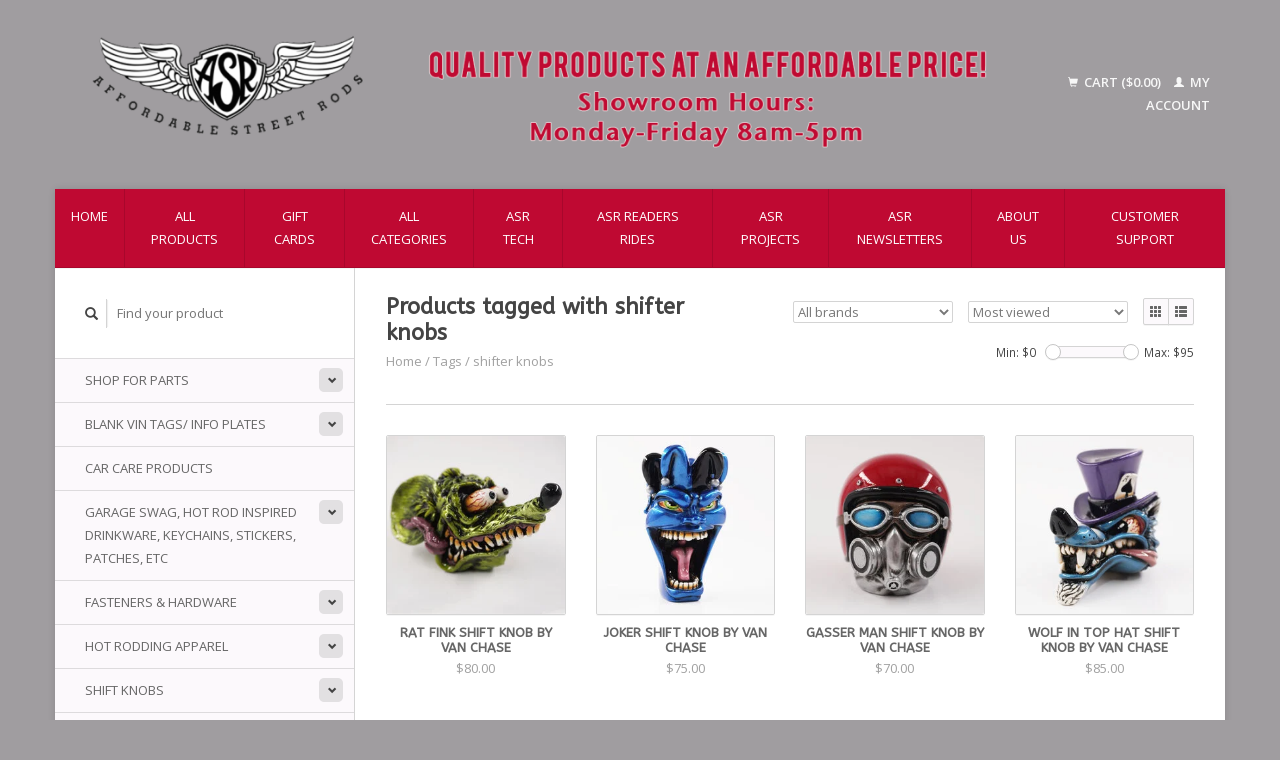

--- FILE ---
content_type: text/html;charset=utf-8
request_url: https://www.affordablestreetrods.com/tags/shifter-knobs/
body_size: 8810
content:
<!DOCTYPE html>
<!--[if lt IE 7 ]><html class="ie ie6" lang="us"> <![endif]-->
<!--[if IE 7 ]><html class="ie ie7" lang="us"> <![endif]-->
<!--[if IE 8 ]><html class="ie ie8" lang="us"> <![endif]-->
<!--[if (gte IE 9)|!(IE)]><!--><html lang="us"> <!--<![endif]-->
  <head>
    <meta charset="utf-8"/>
<!-- [START] 'blocks/head.rain' -->
<!--

  (c) 2008-2026 Lightspeed Netherlands B.V.
  http://www.lightspeedhq.com
  Generated: 21-01-2026 @ 17:46:06

-->
<link rel="canonical" href="https://www.affordablestreetrods.com/tags/shifter-knobs/"/>
<link rel="next" href="https://www.affordablestreetrods.com/tags/shifter-knobs/page2.html"/>
<link rel="alternate" href="https://www.affordablestreetrods.com/index.rss" type="application/rss+xml" title="New products"/>
<meta name="robots" content="noodp,noydir"/>
<meta property="og:url" content="https://www.affordablestreetrods.com/tags/shifter-knobs/?source=facebook"/>
<meta property="og:site_name" content="Affordable Street Rods"/>
<meta property="og:title" content="shifter knobs"/>
<meta property="og:description" content="Quality Products at an Affordable Price!"/>
<!--[if lt IE 9]>
<script src="https://cdn.shoplightspeed.com/assets/html5shiv.js?2025-02-20"></script>
<![endif]-->
<!-- [END] 'blocks/head.rain' -->
    <title>shifter knobs - Affordable Street Rods</title>
    <meta name="description" content="Quality Products at an Affordable Price!" />
    <meta name="keywords" content="shifter, knobs, Hotrod, street, rods, ford, car, roadster, 1932, Peabody, Kansas, Marion County, hot rod, street rod, rat rod, muscle car, LS, vintage air, Lokar, classic instruments" />
    
    <meta http-equiv="X-UA-Compatible" content="IE=edge,chrome=1">
    
    <meta name="viewport" content="width=device-width, initial-scale=1.0">
    <meta name="apple-mobile-web-app-capable" content="yes">
    <meta name="apple-mobile-web-app-status-bar-style" content="black">
    
    <link rel="shortcut icon" href="https://cdn.shoplightspeed.com/shops/619878/themes/18558/v/937386/assets/favicon.ico?20251010221835" type="image/x-icon" />
    <link href='//fonts.googleapis.com/css?family=Open%20Sans:400,300,600' rel='stylesheet' type='text/css'>
    <link href='//fonts.googleapis.com/css?family=ABeeZee:400,300,600' rel='stylesheet' type='text/css'>
    <link rel="shortcut icon" href="https://cdn.shoplightspeed.com/shops/619878/themes/18558/v/937386/assets/favicon.ico?20251010221835" type="image/x-icon" /> 
    <link rel="stylesheet" href="https://cdn.shoplightspeed.com/shops/619878/themes/18558/assets/bootstrap.css?20251231150553" />
    <link rel="stylesheet" href="https://cdn.shoplightspeed.com/shops/619878/themes/18558/assets/responsive.css?20251231150553" />

        <link rel="stylesheet" href="https://cdn.shoplightspeed.com/shops/619878/themes/18558/assets/style.css?20251231150553" />       
    <link rel="stylesheet" href="https://cdn.shoplightspeed.com/shops/619878/themes/18558/assets/settings.css?20251231150553" />  
    <link rel="stylesheet" href="https://cdn.shoplightspeed.com/assets/gui-2-0.css?2025-02-20" /> 
    <link rel="stylesheet" href="https://cdn.shoplightspeed.com/shops/619878/themes/18558/assets/custom.css?20251231150553" />


    <script type="text/javascript" src="https://cdn.shoplightspeed.com/assets/jquery-1-9-1.js?2025-02-20"></script>
    <script type="text/javascript" src="https://cdn.shoplightspeed.com/assets/jquery-ui-1-10-1.js?2025-02-20"></script>
    <script type="text/javascript" src="https://cdn.shoplightspeed.com/assets/jquery-migrate-1-1-1.js?2025-02-20"></script>
    <script type="text/javascript" src="https://cdn.shoplightspeed.com/shops/619878/themes/18558/assets/global.js?20251231150553"></script>
    <script type="text/javascript" src="https://cdn.shoplightspeed.com/assets/gui.js?2025-02-20"></script>
            <script type="text/javascript" src="https://cdn.shoplightspeed.com/shops/619878/themes/18558/assets/uspticker.js?20251231150553"></script>
    
		<script type="text/javascript" src="https://cdn.shoplightspeed.com/shops/619878/themes/18558/assets/share42.js?20251231150553"></script> 

  </head>
  <body> 
    <header class="container">
      <div class="align">
        <div class="vertical">
          <a href="https://www.affordablestreetrods.com/" title="Affordable Street Rods">
            <img class="img-responsive"src="https://cdn.shoplightspeed.com/shops/619878/themes/18558/v/815440/assets/logo.png?20240329143656" alt="Affordable Street Rods" />
          </a>
        </div>
        
        <div class="vertical text-right no-underline">
                    <div class="cart-account">
            <a href="https://www.affordablestreetrods.com/cart/" class="cart">
              <span class="glyphicon glyphicon-shopping-cart"></span> 
              Cart ($0.00)
            </a>
            <a href="https://www.affordablestreetrods.com/account/" class="my-account">
              <span class="glyphicon glyphicon glyphicon-user"></span>
                            My account
                          </a>
          </div>
        </div>
      </div>
    </header>    
    
  
    
    
    
    <div class="container wrapper">
      <nav>
        <ul class="no-list-style no-underline topbar">
          <li class="item home ">
            <a class="itemLink" href="https://www.affordablestreetrods.com/">Home</a>
          </li>
          
          <li class="item ">
            <a class="itemLink" href="https://www.affordablestreetrods.com/collection/">All products</a>
          </li>

                    <li class="item">
            <a class="itemLink" href="https://www.affordablestreetrods.com/giftcard/" title="Gift cards">Gift cards</a>
          </li>
          
                    <li class="item ">
            <a class="itemLink" href="https://www.affordablestreetrods.com/catalog/">All categories</a>
          </li>
          
                                                                                                                                                                                                        
                              <li class="item"><a class="itemLink" href="https://www.affordablestreetrods.com/blogs/asr-tech/" title="ASR Tech">ASR Tech</a>
          </li>
                    <li class="item"><a class="itemLink" href="https://www.affordablestreetrods.com/blogs/asr-readers-rides/" title="ASR Readers Rides">ASR Readers Rides</a>
          </li>
                    <li class="item"><a class="itemLink" href="https://www.affordablestreetrods.com/blogs/asr-projects/" title="ASR Projects">ASR Projects</a>
          </li>
                    <li class="item"><a class="itemLink" href="https://www.affordablestreetrods.com/blogs/asr-newsletters/" title="ASR Newsletters">ASR Newsletters</a>
          </li>
                    
                              <li class="item"><a class="itemLink" href="https://www.affordablestreetrods.com/service/about/" title="About us">About us</a></li>
                    
                                        
                                        
                                        
                                        
                                        
                                        
                    <li class="item"><a class="itemLink" href="https://www.affordablestreetrods.com/service/" title="Customer Support">Customer Support</a></li>
                                        
                                        
                                        
                                        
                              
                    </ul>
      </nav>

      <div class="sidebar col-xs-12 col-sm-12 col-md-3">
        <span class="burger glyphicon glyphicon-menu-hamburger hidden-md hidden-lg"></span>
       
      <div class="search">
  <form action="https://www.affordablestreetrods.com/search/" method="get" id="formSearch">
    <span onclick="$('#formSearch').submit();" title="Search" class="glyphicon glyphicon-search"></span>
    <input type="text" name="q" value="" placeholder="Find your product"/>
  </form>
</div>
<ul class="no-underline no-list-style sidebarul">
      <li class="item foldingsidebar ">
     <div class="subcat"><span class="glyphicon glyphicon-chevron-down"></span></div>
    <a class="itemLink  hassub" href="https://www.affordablestreetrods.com/shop-for-parts/" title="Shop for Parts">Shop for Parts</a>

        <ul class="subnav">
            <li class="subitem">
                
        <a class="subitemLink " href="https://www.affordablestreetrods.com/shop-for-parts/vintage-air-performance-air-conditioning/" title="Vintage Air Performance Air Conditioning">Vintage Air Performance Air Conditioning
        </a>
              </li>
            <li class="subitem">
                
        <a class="subitemLink " href="https://www.affordablestreetrods.com/shop-for-parts/body-fender/" title="Body/Fender">Body/Fender
        </a>
              </li>
            <li class="subitem">
                
        <a class="subitemLink " href="https://www.affordablestreetrods.com/shop-for-parts/brakes/" title="Brakes">Brakes
        </a>
              </li>
            <li class="subitem">
                
        <a class="subitemLink " href="https://www.affordablestreetrods.com/shop-for-parts/chassis-suspension/" title="Chassis/Suspension">Chassis/Suspension
        </a>
              </li>
            <li class="subitem">
                
        <a class="subitemLink " href="https://www.affordablestreetrods.com/shop-for-parts/cooling-system/" title="Cooling System">Cooling System
        </a>
              </li>
            <li class="subitem">
                
        <a class="subitemLink " href="https://www.affordablestreetrods.com/shop-for-parts/electrical/" title="Electrical">Electrical
        </a>
              </li>
            <li class="subitem">
                
        <a class="subitemLink " href="https://www.affordablestreetrods.com/shop-for-parts/engine-compartment/" title="Engine Compartment">Engine Compartment
        </a>
              </li>
            <li class="subitem">
                
        <a class="subitemLink " href="https://www.affordablestreetrods.com/shop-for-parts/exhaust/" title="Exhaust">Exhaust
        </a>
              </li>
            <li class="subitem">
                
        <a class="subitemLink " href="https://www.affordablestreetrods.com/shop-for-parts/exterior-parts/" title="Exterior Parts">Exterior Parts
        </a>
              </li>
            <li class="subitem">
                
        <a class="subitemLink " href="https://www.affordablestreetrods.com/shop-for-parts/fuel-injection-kits-parts/" title=" Fuel Injection Kits &amp; Parts"> Fuel Injection Kits &amp; Parts
        </a>
              </li>
            <li class="subitem">
                
        <a class="subitemLink " href="https://www.affordablestreetrods.com/shop-for-parts/fuel-system-parts/" title="Fuel System Parts">Fuel System Parts
        </a>
              </li>
            <li class="subitem">
                
        <a class="subitemLink " href="https://www.affordablestreetrods.com/shop-for-parts/gauges/" title="Gauges">Gauges
        </a>
              </li>
            <li class="subitem">
                
        <a class="subitemLink " href="https://www.affordablestreetrods.com/shop-for-parts/insulation-sound-barrier-weatherstripping/" title="Insulation - Sound Barrier - Weatherstripping">Insulation - Sound Barrier - Weatherstripping
        </a>
              </li>
            <li class="subitem">
                
        <a class="subitemLink " href="https://www.affordablestreetrods.com/shop-for-parts/interior-products/" title="Interior Products">Interior Products
        </a>
              </li>
            <li class="subitem">
                
        <a class="subitemLink " href="https://www.affordablestreetrods.com/shop-for-parts/lighting/" title="Lighting">Lighting
        </a>
              </li>
            <li class="subitem">
                
        <a class="subitemLink " href="https://www.affordablestreetrods.com/shop-for-parts/power-windows/" title="Power Windows">Power Windows
        </a>
              </li>
            <li class="subitem">
                
        <a class="subitemLink " href="https://www.affordablestreetrods.com/shop-for-parts/steering-wheels-adapters-columns-accessories/" title="Steering Wheels, Adapters, Columns &amp; Accessories">Steering Wheels, Adapters, Columns &amp; Accessories
        </a>
              </li>
            <li class="subitem">
                
        <a class="subitemLink " href="https://www.affordablestreetrods.com/shop-for-parts/throttle-brake-clutch-pedals-assemblies/" title="Throttle, Brake  / Clutch Pedals &amp; Assemblies">Throttle, Brake  / Clutch Pedals &amp; Assemblies
        </a>
              </li>
            <li class="subitem">
                
        <a class="subitemLink " href="https://www.affordablestreetrods.com/shop-for-parts/transmission-accessories/" title="Transmission Accessories">Transmission Accessories
        </a>
              </li>
            <li class="subitem">
                
        <a class="subitemLink " href="https://www.affordablestreetrods.com/shop-for-parts/wheels-accessories-tools/" title="Wheels, Accessories &amp; Tools">Wheels, Accessories &amp; Tools
        </a>
              </li>
            <li class="subitem">
                
        <a class="subitemLink " href="https://www.affordablestreetrods.com/shop-for-parts/windshield-wiper-kits-accessories/" title="Windshield Wiper Kits &amp; Accessories">Windshield Wiper Kits &amp; Accessories
        </a>
              </li>
          </ul>
      </li>
       
      <li class="item foldingsidebar ">
     <div class="subcat"><span class="glyphicon glyphicon-chevron-down"></span></div>
    <a class="itemLink  hassub" href="https://www.affordablestreetrods.com/blank-vin-tags-info-plates/" title="Blank VIN Tags/ Info Plates">Blank VIN Tags/ Info Plates</a>

        <ul class="subnav">
            <li class="subitem">
                
        <a class="subitemLink " href="https://www.affordablestreetrods.com/blank-vin-tags-info-plates/buick-cadillac-pontiac-oldsmobile-vin-tags/" title="Buick/Cadillac/Pontiac/Oldsmobile VIN Tags">Buick/Cadillac/Pontiac/Oldsmobile VIN Tags
        </a>
              </li>
            <li class="subitem">
                
        <a class="subitemLink " href="https://www.affordablestreetrods.com/blank-vin-tags-info-plates/chevy-vin-tags/" title="Chevy VIN Tags">Chevy VIN Tags
        </a>
              </li>
            <li class="subitem">
                
        <a class="subitemLink " href="https://www.affordablestreetrods.com/blank-vin-tags-info-plates/ford-vin-tags/" title="Ford VIN Tags">Ford VIN Tags
        </a>
              </li>
            <li class="subitem">
                
        <a class="subitemLink " href="https://www.affordablestreetrods.com/blank-vin-tags-info-plates/jeep-vin-tags/" title="Jeep VIN Tags">Jeep VIN Tags
        </a>
              </li>
            <li class="subitem">
                
        <a class="subitemLink " href="https://www.affordablestreetrods.com/blank-vin-tags-info-plates/lincoln-mercury-vin-tags/" title="Lincoln/Mercury VIN Tags">Lincoln/Mercury VIN Tags
        </a>
              </li>
            <li class="subitem">
                
        <a class="subitemLink " href="https://www.affordablestreetrods.com/blank-vin-tags-info-plates/mopar-vin-tags/" title="Mopar VIN Tags">Mopar VIN Tags
        </a>
              </li>
            <li class="subitem">
                
        <a class="subitemLink " href="https://www.affordablestreetrods.com/blank-vin-tags-info-plates/timing-association-tags/" title="Timing Association Tags">Timing Association Tags
        </a>
              </li>
            <li class="subitem">
                
        <a class="subitemLink " href="https://www.affordablestreetrods.com/blank-vin-tags-info-plates/other-vin-tags/" title="Other VIN Tags">Other VIN Tags
        </a>
              </li>
          </ul>
      </li>
       
      <li class="item foldingsidebar ">
     
    <a class="itemLink  " href="https://www.affordablestreetrods.com/car-care-products/" title=" Car Care Products"> Car Care Products</a>

      </li>
       
      <li class="item foldingsidebar ">
     <div class="subcat"><span class="glyphicon glyphicon-chevron-down"></span></div>
    <a class="itemLink  hassub" href="https://www.affordablestreetrods.com/garage-swag-hot-rod-inspired-drinkware-keychains-s/" title="Garage Swag, Hot Rod Inspired Drinkware, Keychains, Stickers, Patches, Etc">Garage Swag, Hot Rod Inspired Drinkware, Keychains, Stickers, Patches, Etc</a>

        <ul class="subnav">
            <li class="subitem">
                
        <a class="subitemLink " href="https://www.affordablestreetrods.com/garage-swag-hot-rod-inspired-drinkware-keychains-s/dashboard-hulas/" title="Dashboard Hulas">Dashboard Hulas
        </a>
              </li>
            <li class="subitem">
                
        <a class="subitemLink " href="https://www.affordablestreetrods.com/garage-swag-hot-rod-inspired-drinkware-keychains-s/garage-swag-signs-banners-etc/" title="Garage Swag - Signs, Banners, Etc">Garage Swag - Signs, Banners, Etc
        </a>
              </li>
            <li class="subitem">
                
        <a class="subitemLink " href="https://www.affordablestreetrods.com/garage-swag-hot-rod-inspired-drinkware-keychains-s/gift-certificates/" title="Gift Certificates">Gift Certificates
        </a>
              </li>
            <li class="subitem">
                
        <a class="subitemLink " href="https://www.affordablestreetrods.com/garage-swag-hot-rod-inspired-drinkware-keychains-s/hot-rod-inspired-antenna-toppers/" title="Hot Rod Inspired Antenna Toppers">Hot Rod Inspired Antenna Toppers
        </a>
              </li>
            <li class="subitem">
                
        <a class="subitemLink " href="https://www.affordablestreetrods.com/garage-swag-hot-rod-inspired-drinkware-keychains-s/hot-rod-inspired-drinkware/" title="Hot Rod Inspired Drinkware">Hot Rod Inspired Drinkware
        </a>
              </li>
            <li class="subitem">
                
        <a class="subitemLink " href="https://www.affordablestreetrods.com/garage-swag-hot-rod-inspired-drinkware-keychains-s/key-chains-magnets/" title="Key Chains &amp; Magnets">Key Chains &amp; Magnets
        </a>
              </li>
            <li class="subitem">
                
        <a class="subitemLink " href="https://www.affordablestreetrods.com/garage-swag-hot-rod-inspired-drinkware-keychains-s/license-plates-license-frames-license-bolts-tag-to/" title="License Plates, License Frames,  License Bolts, Tag Toppers &amp; Emblems">License Plates, License Frames,  License Bolts, Tag Toppers &amp; Emblems
        </a>
              </li>
            <li class="subitem">
                
        <a class="subitemLink " href="https://www.affordablestreetrods.com/garage-swag-hot-rod-inspired-drinkware-keychains-s/stickers-and-patches/" title="Stickers and Patches">Stickers and Patches
        </a>
              </li>
          </ul>
      </li>
       
      <li class="item foldingsidebar ">
     <div class="subcat"><span class="glyphicon glyphicon-chevron-down"></span></div>
    <a class="itemLink  hassub" href="https://www.affordablestreetrods.com/fasteners-hardware/" title="Fasteners &amp; Hardware">Fasteners &amp; Hardware</a>

        <ul class="subnav">
            <li class="subitem">
                
        <a class="subitemLink " href="https://www.affordablestreetrods.com/fasteners-hardware/totally-stainless-header-bolts/" title="Totally Stainless Header Bolts">Totally Stainless Header Bolts
        </a>
              </li>
            <li class="subitem">
                
        <a class="subitemLink " href="https://www.affordablestreetrods.com/fasteners-hardware/license-plate-fasteners/" title="License Plate Fasteners">License Plate Fasteners
        </a>
              </li>
            <li class="subitem">
                
        <a class="subitemLink " href="https://www.affordablestreetrods.com/fasteners-hardware/magdaddy-magnetic-fasteners/" title="MagDaddy Magnetic Fasteners">MagDaddy Magnetic Fasteners
        </a>
              </li>
            <li class="subitem">
                
        <a class="subitemLink " href="https://www.affordablestreetrods.com/fasteners-hardware/totally-stainless-stainless-steel-fasteners-hardwa/" title="Totally Stainless - Stainless Steel Fasteners &amp; Hardware">Totally Stainless - Stainless Steel Fasteners &amp; Hardware
        </a>
              </li>
            <li class="subitem">
                
        <a class="subitemLink " href="https://www.affordablestreetrods.com/fasteners-hardware/chrome-die-cast-acorn-nut-covers/" title="Chrome Die Cast Acorn Nut Covers">Chrome Die Cast Acorn Nut Covers
        </a>
              </li>
            <li class="subitem">
                
        <a class="subitemLink " href="https://www.affordablestreetrods.com/fasteners-hardware/hood-pins-and-multi-purpose-push-button-fasteners/" title="Hood Pins and Multi-Purpose Push Button Fasteners">Hood Pins and Multi-Purpose Push Button Fasteners
        </a>
              </li>
          </ul>
      </li>
       
      <li class="item foldingsidebar ">
     <div class="subcat"><span class="glyphicon glyphicon-chevron-down"></span></div>
    <a class="itemLink  hassub" href="https://www.affordablestreetrods.com/hot-rodding-apparel/" title="Hot Rodding Apparel">Hot Rodding Apparel</a>

        <ul class="subnav">
            <li class="subitem">
                
        <a class="subitemLink " href="https://www.affordablestreetrods.com/hot-rodding-apparel/mens-apparel/" title="Men&#039;s Apparel">Men&#039;s Apparel
        </a>
              </li>
            <li class="subitem">
                
        <a class="subitemLink " href="https://www.affordablestreetrods.com/hot-rodding-apparel/womens-apparel/" title="Women&#039;s Apparel">Women&#039;s Apparel
        </a>
              </li>
            <li class="subitem">
                
        <a class="subitemLink " href="https://www.affordablestreetrods.com/hot-rodding-apparel/childrens-apparel/" title="Children&#039;s Apparel">Children&#039;s Apparel
        </a>
              </li>
            <li class="subitem">
                
        <a class="subitemLink " href="https://www.affordablestreetrods.com/hot-rodding-apparel/outerwear-jackets-sweatshirts/" title="Outerwear - Jackets &amp; Sweatshirts">Outerwear - Jackets &amp; Sweatshirts
        </a>
              </li>
            <li class="subitem">
                
        <a class="subitemLink " href="https://www.affordablestreetrods.com/hot-rodding-apparel/hats/" title="Hats">Hats
        </a>
              </li>
          </ul>
      </li>
       
      <li class="item foldingsidebar ">
     <div class="subcat"><span class="glyphicon glyphicon-chevron-down"></span></div>
    <a class="itemLink  hassub" href="https://www.affordablestreetrods.com/shift-knobs/" title="Shift Knobs">Shift Knobs</a>

        <ul class="subnav">
            <li class="subitem">
                
        <a class="subitemLink " href="https://www.affordablestreetrods.com/shift-knobs/brand-logo-shift-knobs/" title="Brand Logo Shift Knobs">Brand Logo Shift Knobs
        </a>
              </li>
            <li class="subitem">
                
        <a class="subitemLink " href="https://www.affordablestreetrods.com/shift-knobs/dress-up-shift-knobs/" title="Dress Up Shift Knobs">Dress Up Shift Knobs
        </a>
              </li>
            <li class="subitem">
                
        <a class="subitemLink " href="https://www.affordablestreetrods.com/shift-knobs/limited-run-one-off-shift-knobs/" title="Limited Run - One Off Shift Knobs">Limited Run - One Off Shift Knobs
        </a>
              </li>
            <li class="subitem">
                
        <a class="subitemLink " href="https://www.affordablestreetrods.com/shift-knobs/lokar-automatic-shift-knobs/" title="Lokar Automatic Shift Knobs">Lokar Automatic Shift Knobs
        </a>
              </li>
            <li class="subitem">
                
        <a class="subitemLink " href="https://www.affordablestreetrods.com/shift-knobs/lokar-manual-shift-knobs/" title="Lokar Manual Shift Knobs">Lokar Manual Shift Knobs
        </a>
              </li>
            <li class="subitem">
                
        <a class="subitemLink " href="https://www.affordablestreetrods.com/shift-knobs/round-ball-shift-knobs/" title="Round Ball Shift Knobs">Round Ball Shift Knobs
        </a>
              </li>
            <li class="subitem">
                
        <a class="subitemLink " href="https://www.affordablestreetrods.com/shift-knobs/van-chase-studio-shift-knobs/" title="Van Chase Studio Shift Knobs">Van Chase Studio Shift Knobs
        </a>
              </li>
            <li class="subitem">
                
        <a class="subitemLink " href="https://www.affordablestreetrods.com/shift-knobs/steering-wheel-spinner-knobs/" title="Steering Wheel Spinner Knobs">Steering Wheel Spinner Knobs
        </a>
              </li>
            <li class="subitem">
                
        <a class="subitemLink " href="https://www.affordablestreetrods.com/shift-knobs/shift-knob-adapters/" title="Shift Knob Adapters">Shift Knob Adapters
        </a>
              </li>
          </ul>
      </li>
       
      <li class="item foldingsidebar ">
     
    <a class="itemLink  " href="https://www.affordablestreetrods.com/shop-for-tools/" title="Shop For Tools">Shop For Tools</a>

      </li>
       
      <li class="item">
    <a class="itemLink" href="https://www.affordablestreetrods.com/brands/" title="Brands">Brands</a>
  </li>
    
                                <li class="item"><a class="itemLink" href="https://www.affordablestreetrods.com/blogs/asr-tech/" title="ASR Tech">ASR Tech</a>
          </li>
                    <li class="item"><a class="itemLink" href="https://www.affordablestreetrods.com/blogs/asr-readers-rides/" title="ASR Readers Rides">ASR Readers Rides</a>
          </li>
                    <li class="item"><a class="itemLink" href="https://www.affordablestreetrods.com/blogs/asr-projects/" title="ASR Projects">ASR Projects</a>
          </li>
                    <li class="item"><a class="itemLink" href="https://www.affordablestreetrods.com/blogs/asr-newsletters/" title="ASR Newsletters">ASR Newsletters</a>
          </li>
                    </ul>      </div>
      <div class="content col-xs-12 col-sm-12 col-md-9">
            <div class="row page-title">
  <div class="col-md-5 col-xs-12 title">
    <h1>Products tagged with shifter knobs</h1>
    <div class="breadcrumbs no-underline">
      <a href="https://www.affordablestreetrods.com/" title="Home">Home</a>    
            / <a href="https://www.affordablestreetrods.com/tags/">Tags</a>
            / <a href="https://www.affordablestreetrods.com/tags/shifter-knobs/">shifter knobs</a>
          </div>
  </div>
  <div class="col-md-7 col-xs-12 text-right filters right">
    <form action="https://www.affordablestreetrods.com/tags/shifter-knobs/" method="get" id="ModeSortBrandPrice">
      <input type="hidden" name="mode" value="grid" id="filter_form_mode">
      <input type="hidden" name="min" value="0" id="filter_form_min">
      <input type="hidden" name="max" value="95" id="filter_form_max">
      
      <div name="mode" class="grid-list right">
        <div class="grid left active">
          <span class="glyphicon glyphicon-th"></span>
        </div>
        <div class="list left">
          <span class="glyphicon glyphicon-th-list"></span>
        </div>        
      </div>
      
      <select name="sort" onchange="$('#ModeSortBrandPrice').submit();" class="sort right">
                <option value="popular" selected="selected">Most viewed</option>
                <option value="newest">Newest products</option>
                <option value="lowest">Lowest price</option>
                <option value="highest">Highest price</option>
                <option value="asc">Name ascending</option>
                <option value="desc">Name descending</option>
              </select> 
      
            <select name="brand" onchange="$('#ModeSortBrandPrice').submit();" class="brand right">
                <option value="0" selected="selected">All brands</option>
                <option value="973082">Van Chase</option>
              </select>
            
      <div class="price-filter right">
        <span class="min left">Min: $<span>0</span></span>
        <div class="sidebar-filter-slider left">
          <div id="collection-filter-price"></div>
        </div>
        <span class="max left">Max: $<span>95</span></span>
      </div>   
      
      <div class="clearfix"></div>        
    </form>
  </div>
</div>
<div class="page-text row">  
  <div class="col-md-12">
      </div> 
</div>
<hr />






<div class="products row">
    <div class="row"></div>
          <a href="https://www.affordablestreetrods.com/rat-fink-van-chase.html">
<div class="col-md-2 col-xs-6 col-sm-2">
  <div class="product">
    <div class="image-wrap">
      <div class="hover">
        <div class="circle no-underline">
                    <a href="https://www.affordablestreetrods.com/rat-fink-van-chase.html">
            <span class="glyphicon glyphicon-search"></span>        
          </a>
        </div>
      </div>
      <a href="https://www.affordablestreetrods.com/rat-fink-van-chase.html">
                            <img class="img-responsive" src="https://cdn.shoplightspeed.com/shops/619878/files/72097127/270x270x2/van-chase-rat-fink-shift-knob-by-van-chase.jpg" height="270" width="270" alt="Van Chase Rat Fink Shift Knob by Van Chase" />
                        </a>
    </div>
    <div class="info text-center">
      <a href="https://www.affordablestreetrods.com/rat-fink-van-chase.html" class="no-underline">
        <h3>Rat Fink Shift Knob by Van Chase</h3>
      </a>
      <span class="price">
                $80.00  
      </span>
      
   
    </div>
  </div>
</div>
</a>          <a href="https://www.affordablestreetrods.com/joker-shift-knob.html">
<div class="col-md-2 col-xs-6 col-sm-2">
  <div class="product">
    <div class="image-wrap">
      <div class="hover">
        <div class="circle no-underline">
          <a href="https://www.affordablestreetrods.com/cart/add/29908966/">
            <span class="glyphicon glyphicon-shopping-cart"></span>
          </a>          <a href="https://www.affordablestreetrods.com/joker-shift-knob.html">
            <span class="glyphicon glyphicon-search"></span>        
          </a>
        </div>
      </div>
      <a href="https://www.affordablestreetrods.com/joker-shift-knob.html">
                            <img class="img-responsive" src="https://cdn.shoplightspeed.com/shops/619878/files/72051965/270x270x2/van-chase-joker-shift-knob-by-van-chase.jpg" height="270" width="270" alt="Van Chase Joker Shift Knob by Van Chase" />
                        </a>
    </div>
    <div class="info text-center">
      <a href="https://www.affordablestreetrods.com/joker-shift-knob.html" class="no-underline">
        <h3>Joker Shift Knob by Van Chase</h3>
      </a>
      <span class="price">
                $75.00  
      </span>
      
   
    </div>
  </div>
</div>
</a>          <a href="https://www.affordablestreetrods.com/gasser-man-shift-knob.html">
<div class="col-md-2 col-xs-6 col-sm-2">
  <div class="product">
    <div class="image-wrap">
      <div class="hover">
        <div class="circle no-underline">
          <a href="https://www.affordablestreetrods.com/cart/add/29906697/">
            <span class="glyphicon glyphicon-shopping-cart"></span>
          </a>          <a href="https://www.affordablestreetrods.com/gasser-man-shift-knob.html">
            <span class="glyphicon glyphicon-search"></span>        
          </a>
        </div>
      </div>
      <a href="https://www.affordablestreetrods.com/gasser-man-shift-knob.html">
                            <img class="img-responsive" src="https://cdn.shoplightspeed.com/shops/619878/files/72047233/270x270x2/van-chase-gasser-man-shift-knob-by-van-chase.jpg" height="270" width="270" alt="Van Chase Gasser Man Shift Knob by Van Chase" />
                        </a>
    </div>
    <div class="info text-center">
      <a href="https://www.affordablestreetrods.com/gasser-man-shift-knob.html" class="no-underline">
        <h3>Gasser Man Shift Knob by Van Chase</h3>
      </a>
      <span class="price">
                $70.00  
      </span>
      
   
    </div>
  </div>
</div>
</a>          <a href="https://www.affordablestreetrods.com/wolf-in-top-hat-shift-knob.html">
<div class="col-md-2 col-xs-6 col-sm-2">
  <div class="product">
    <div class="image-wrap">
      <div class="hover">
        <div class="circle no-underline">
          <a href="https://www.affordablestreetrods.com/cart/add/29282136/">
            <span class="glyphicon glyphicon-shopping-cart"></span>
          </a>          <a href="https://www.affordablestreetrods.com/wolf-in-top-hat-shift-knob.html">
            <span class="glyphicon glyphicon-search"></span>        
          </a>
        </div>
      </div>
      <a href="https://www.affordablestreetrods.com/wolf-in-top-hat-shift-knob.html">
                            <img class="img-responsive" src="https://cdn.shoplightspeed.com/shops/619878/files/72076450/270x270x2/van-chase-wolf-in-top-hat-shift-knob-by-van-chase.jpg" height="270" width="270" alt="Van Chase Wolf in Top Hat Shift Knob by Van Chase" />
                        </a>
    </div>
    <div class="info text-center">
      <a href="https://www.affordablestreetrods.com/wolf-in-top-hat-shift-knob.html" class="no-underline">
        <h3>Wolf in Top Hat Shift Knob by Van Chase</h3>
      </a>
      <span class="price">
                $85.00  
      </span>
      
   
    </div>
  </div>
</div>
</a>          <a href="https://www.affordablestreetrods.com/terror-tiki-shift-knob.html">
<div class="col-md-2 col-xs-6 col-sm-2">
  <div class="product">
    <div class="image-wrap">
      <div class="hover">
        <div class="circle no-underline">
          <a href="https://www.affordablestreetrods.com/cart/add/29915593/">
            <span class="glyphicon glyphicon-shopping-cart"></span>
          </a>          <a href="https://www.affordablestreetrods.com/terror-tiki-shift-knob.html">
            <span class="glyphicon glyphicon-search"></span>        
          </a>
        </div>
      </div>
      <a href="https://www.affordablestreetrods.com/terror-tiki-shift-knob.html">
                            <img class="img-responsive" src="https://cdn.shoplightspeed.com/shops/619878/files/72035828/270x270x2/van-chase-terror-tiki-shift-knob-by-van-chase.jpg" height="270" width="270" alt="Van Chase Terror Tiki Shift Knob by Van Chase" />
                        </a>
    </div>
    <div class="info text-center">
      <a href="https://www.affordablestreetrods.com/terror-tiki-shift-knob.html" class="no-underline">
        <h3>Terror Tiki Shift Knob by Van Chase</h3>
      </a>
      <span class="price">
                $75.00  
      </span>
      
   
    </div>
  </div>
</div>
</a>          <a href="https://www.affordablestreetrods.com/microphone.html">
<div class="col-md-2 col-xs-6 col-sm-2">
  <div class="product">
    <div class="image-wrap">
      <div class="hover">
        <div class="circle no-underline">
          <a href="https://www.affordablestreetrods.com/cart/add/29326139/">
            <span class="glyphicon glyphicon-shopping-cart"></span>
          </a>          <a href="https://www.affordablestreetrods.com/microphone.html">
            <span class="glyphicon glyphicon-search"></span>        
          </a>
        </div>
      </div>
      <a href="https://www.affordablestreetrods.com/microphone.html">
                            <img class="img-responsive" src="https://cdn.shoplightspeed.com/shops/619878/files/11448782/270x270x2/van-chase-microphone-shift-knob-by-van-chase.jpg" height="270" width="270" alt="Van Chase Microphone Shift Knob by Van Chase" />
                        </a>
    </div>
    <div class="info text-center">
      <a href="https://www.affordablestreetrods.com/microphone.html" class="no-underline">
        <h3>Microphone Shift Knob by Van Chase</h3>
      </a>
      <span class="price">
                $70.00  
      </span>
      
   
    </div>
  </div>
</div>
</a>          <a href="https://www.affordablestreetrods.com/gomez.html">
<div class="col-md-2 col-xs-6 col-sm-2">
  <div class="product">
    <div class="image-wrap">
      <div class="hover">
        <div class="circle no-underline">
          <a href="https://www.affordablestreetrods.com/cart/add/29896138/">
            <span class="glyphicon glyphicon-shopping-cart"></span>
          </a>          <a href="https://www.affordablestreetrods.com/gomez.html">
            <span class="glyphicon glyphicon-search"></span>        
          </a>
        </div>
      </div>
      <a href="https://www.affordablestreetrods.com/gomez.html">
                            <img class="img-responsive" src="https://cdn.shoplightspeed.com/shops/619878/files/72045652/270x270x2/van-chase-gomez-shift-knob-by-van-chase.jpg" height="270" width="270" alt="Van Chase Gomez Shift Knob by Van Chase" />
                        </a>
    </div>
    <div class="info text-center">
      <a href="https://www.affordablestreetrods.com/gomez.html" class="no-underline">
        <h3>Gomez Shift Knob by Van Chase</h3>
      </a>
      <span class="price">
                $60.00  
      </span>
      
   
    </div>
  </div>
</div>
</a>          <a href="https://www.affordablestreetrods.com/flaming-dice.html">
<div class="col-md-2 col-xs-6 col-sm-2">
  <div class="product">
    <div class="image-wrap">
      <div class="hover">
        <div class="circle no-underline">
          <a href="https://www.affordablestreetrods.com/cart/add/29320207/">
            <span class="glyphicon glyphicon-shopping-cart"></span>
          </a>          <a href="https://www.affordablestreetrods.com/flaming-dice.html">
            <span class="glyphicon glyphicon-search"></span>        
          </a>
        </div>
      </div>
      <a href="https://www.affordablestreetrods.com/flaming-dice.html">
                            <img class="img-responsive" src="https://cdn.shoplightspeed.com/shops/619878/files/72050273/270x270x2/van-chase-flaming-dice-shift-knob-by-van-chase.jpg" height="270" width="270" alt="Van Chase Flaming Dice Shift Knob by Van Chase" />
                        </a>
    </div>
    <div class="info text-center">
      <a href="https://www.affordablestreetrods.com/flaming-dice.html" class="no-underline">
        <h3>Flaming Dice Shift Knob by Van Chase</h3>
      </a>
      <span class="price">
                $80.00  
      </span>
      
   
    </div>
  </div>
</div>
</a>          <a href="https://www.affordablestreetrods.com/mr-krinkle-shift-knob.html">
<div class="col-md-2 col-xs-6 col-sm-2">
  <div class="product">
    <div class="image-wrap">
      <div class="hover">
        <div class="circle no-underline">
          <a href="https://www.affordablestreetrods.com/cart/add/63569983/">
            <span class="glyphicon glyphicon-shopping-cart"></span>
          </a>          <a href="https://www.affordablestreetrods.com/mr-krinkle-shift-knob.html">
            <span class="glyphicon glyphicon-search"></span>        
          </a>
        </div>
      </div>
      <a href="https://www.affordablestreetrods.com/mr-krinkle-shift-knob.html">
                            <img class="img-responsive" src="https://cdn.shoplightspeed.com/shops/619878/files/72074840/270x270x2/van-chase-mr-krinkle-shift-knob-by-van-chase.jpg" height="270" width="270" alt="Van Chase Mr Krinkle Shift Knob by Van Chase" />
                        </a>
    </div>
    <div class="info text-center">
      <a href="https://www.affordablestreetrods.com/mr-krinkle-shift-knob.html" class="no-underline">
        <h3>Mr Krinkle Shift Knob by Van Chase</h3>
      </a>
      <span class="price">
                $70.00  
      </span>
      
   
    </div>
  </div>
</div>
</a>          <a href="https://www.affordablestreetrods.com/piston-skull-van-chase.html">
<div class="col-md-2 col-xs-6 col-sm-2">
  <div class="product">
    <div class="image-wrap">
      <div class="hover">
        <div class="circle no-underline">
          <a href="https://www.affordablestreetrods.com/cart/add/29332611/">
            <span class="glyphicon glyphicon-shopping-cart"></span>
          </a>          <a href="https://www.affordablestreetrods.com/piston-skull-van-chase.html">
            <span class="glyphicon glyphicon-search"></span>        
          </a>
        </div>
      </div>
      <a href="https://www.affordablestreetrods.com/piston-skull-van-chase.html">
                            <img class="img-responsive" src="https://cdn.shoplightspeed.com/shops/619878/files/72074523/270x270x2/van-chase-piston-skull-shift-knob-by-van-chase.jpg" height="270" width="270" alt="Van Chase Piston Skull Shift Knob by Van Chase" />
                        </a>
    </div>
    <div class="info text-center">
      <a href="https://www.affordablestreetrods.com/piston-skull-van-chase.html" class="no-underline">
        <h3>Piston Skull Shift Knob by Van Chase</h3>
      </a>
      <span class="price">
                $75.00  
      </span>
      
   
    </div>
  </div>
</div>
</a>          <a href="https://www.affordablestreetrods.com/mcphail-tiki.html">
<div class="col-md-2 col-xs-6 col-sm-2">
  <div class="product">
    <div class="image-wrap">
      <div class="hover">
        <div class="circle no-underline">
          <a href="https://www.affordablestreetrods.com/cart/add/29325958/">
            <span class="glyphicon glyphicon-shopping-cart"></span>
          </a>          <a href="https://www.affordablestreetrods.com/mcphail-tiki.html">
            <span class="glyphicon glyphicon-search"></span>        
          </a>
        </div>
      </div>
      <a href="https://www.affordablestreetrods.com/mcphail-tiki.html">
                            <img class="img-responsive" src="https://cdn.shoplightspeed.com/shops/619878/files/72319850/270x270x2/van-chase-mcphail-tiki-shift-knob-by-van-chase.jpg" height="270" width="270" alt="Van Chase McPhail Tiki Shift Knob by Van Chase" />
                        </a>
    </div>
    <div class="info text-center">
      <a href="https://www.affordablestreetrods.com/mcphail-tiki.html" class="no-underline">
        <h3>McPhail Tiki Shift Knob by Van Chase</h3>
      </a>
      <span class="price">
                $90.00  
      </span>
      
   
    </div>
  </div>
</div>
</a>          <a href="https://www.affordablestreetrods.com/mcphail-fritz.html">
<div class="col-md-2 col-xs-6 col-sm-2">
  <div class="product">
    <div class="image-wrap">
      <div class="hover">
        <div class="circle no-underline">
          <a href="https://www.affordablestreetrods.com/cart/add/29324799/">
            <span class="glyphicon glyphicon-shopping-cart"></span>
          </a>          <a href="https://www.affordablestreetrods.com/mcphail-fritz.html">
            <span class="glyphicon glyphicon-search"></span>        
          </a>
        </div>
      </div>
      <a href="https://www.affordablestreetrods.com/mcphail-fritz.html">
                            <img class="img-responsive" src="https://cdn.shoplightspeed.com/shops/619878/files/72086167/270x270x2/van-chase-mcphail-fritz-shift-knob-by-van-chase.jpg" height="270" width="270" alt="Van Chase McPhail Fritz Shift Knob by Van Chase" />
                        </a>
    </div>
    <div class="info text-center">
      <a href="https://www.affordablestreetrods.com/mcphail-fritz.html" class="no-underline">
        <h3>McPhail Fritz Shift Knob by Van Chase</h3>
      </a>
      <span class="price">
                $90.00  
      </span>
      
   
    </div>
  </div>
</div>
</a>          <a href="https://www.affordablestreetrods.com/mcphail-devil-red.html">
<div class="col-md-2 col-xs-6 col-sm-2">
  <div class="product">
    <div class="image-wrap">
      <div class="hover">
        <div class="circle no-underline">
          <a href="https://www.affordablestreetrods.com/cart/add/29324684/">
            <span class="glyphicon glyphicon-shopping-cart"></span>
          </a>          <a href="https://www.affordablestreetrods.com/mcphail-devil-red.html">
            <span class="glyphicon glyphicon-search"></span>        
          </a>
        </div>
      </div>
      <a href="https://www.affordablestreetrods.com/mcphail-devil-red.html">
                            <img class="img-responsive" src="https://cdn.shoplightspeed.com/shops/619878/files/72087550/270x270x2/van-chase-mcphail-devil-shift-knob-by-van-chase.jpg" height="270" width="270" alt="Van Chase McPhail Devil Shift Knob by Van Chase" />
                        </a>
    </div>
    <div class="info text-center">
      <a href="https://www.affordablestreetrods.com/mcphail-devil-red.html" class="no-underline">
        <h3>McPhail Devil Shift Knob by Van Chase</h3>
      </a>
      <span class="price">
                $85.00  
      </span>
      
   
    </div>
  </div>
</div>
</a>          <a href="https://www.affordablestreetrods.com/frank-green.html">
<div class="col-md-2 col-xs-6 col-sm-2">
  <div class="product">
    <div class="image-wrap">
      <div class="hover">
        <div class="circle no-underline">
          <a href="https://www.affordablestreetrods.com/cart/add/29320330/">
            <span class="glyphicon glyphicon-shopping-cart"></span>
          </a>          <a href="https://www.affordablestreetrods.com/frank-green.html">
            <span class="glyphicon glyphicon-search"></span>        
          </a>
        </div>
      </div>
      <a href="https://www.affordablestreetrods.com/frank-green.html">
                            <img class="img-responsive" src="https://cdn.shoplightspeed.com/shops/619878/files/72050139/270x270x2/van-chase-frank-shift-knob-by-van-chase.jpg" height="270" width="270" alt="Van Chase Frank Shift Knob by Van Chase" />
                        </a>
    </div>
    <div class="info text-center">
      <a href="https://www.affordablestreetrods.com/frank-green.html" class="no-underline">
        <h3>Frank Shift Knob by Van Chase</h3>
      </a>
      <span class="price">
                $70.00  
      </span>
      
   
    </div>
  </div>
</div>
</a>          <a href="https://www.affordablestreetrods.com/creeper-skull.html">
<div class="col-md-2 col-xs-6 col-sm-2">
  <div class="product">
    <div class="image-wrap">
      <div class="hover">
        <div class="circle no-underline">
          <a href="https://www.affordablestreetrods.com/cart/add/29319867/">
            <span class="glyphicon glyphicon-shopping-cart"></span>
          </a>          <a href="https://www.affordablestreetrods.com/creeper-skull.html">
            <span class="glyphicon glyphicon-search"></span>        
          </a>
        </div>
      </div>
      <a href="https://www.affordablestreetrods.com/creeper-skull.html">
                            <img class="img-responsive" src="https://cdn.shoplightspeed.com/shops/619878/files/72089745/270x270x2/van-chase-creeper-skull-shift-knob-by-van-chase.jpg" height="270" width="270" alt="Van Chase Creeper Skull Shift Knob by Van Chase" />
                        </a>
    </div>
    <div class="info text-center">
      <a href="https://www.affordablestreetrods.com/creeper-skull.html" class="no-underline">
        <h3>Creeper Skull Shift Knob by Van Chase</h3>
      </a>
      <span class="price">
                $55.00  
      </span>
      
   
    </div>
  </div>
</div>
</a>          <a href="https://www.affordablestreetrods.com/small-skull-shift-knob.html">
<div class="col-md-2 col-xs-6 col-sm-2">
  <div class="product">
    <div class="image-wrap">
      <div class="hover">
        <div class="circle no-underline">
          <a href="https://www.affordablestreetrods.com/cart/add/29915406/">
            <span class="glyphicon glyphicon-shopping-cart"></span>
          </a>          <a href="https://www.affordablestreetrods.com/small-skull-shift-knob.html">
            <span class="glyphicon glyphicon-search"></span>        
          </a>
        </div>
      </div>
      <a href="https://www.affordablestreetrods.com/small-skull-shift-knob.html">
                            <img class="img-responsive" src="https://cdn.shoplightspeed.com/shops/619878/files/72049221/270x270x2/van-chase-small-skull-shift-knob-by-van-chase.jpg" height="270" width="270" alt="Van Chase Small Skull Shift Knob by Van Chase" />
                        </a>
    </div>
    <div class="info text-center">
      <a href="https://www.affordablestreetrods.com/small-skull-shift-knob.html" class="no-underline">
        <h3>Small Skull Shift Knob by Van Chase</h3>
      </a>
      <span class="price">
                $55.00  
      </span>
      
   
    </div>
  </div>
</div>
</a>          <a href="https://www.affordablestreetrods.com/richard-cranium-shift-knob.html">
<div class="col-md-2 col-xs-6 col-sm-2">
  <div class="product">
    <div class="image-wrap">
      <div class="hover">
        <div class="circle no-underline">
          <a href="https://www.affordablestreetrods.com/cart/add/29915214/">
            <span class="glyphicon glyphicon-shopping-cart"></span>
          </a>          <a href="https://www.affordablestreetrods.com/richard-cranium-shift-knob.html">
            <span class="glyphicon glyphicon-search"></span>        
          </a>
        </div>
      </div>
      <a href="https://www.affordablestreetrods.com/richard-cranium-shift-knob.html">
                            <img class="img-responsive" src="https://cdn.shoplightspeed.com/shops/619878/files/72049382/270x270x2/van-chase-richard-cranium-shift-knob-by-van-chase.jpg" height="270" width="270" alt="Van Chase Richard Cranium Shift Knob by Van Chase" />
                        </a>
    </div>
    <div class="info text-center">
      <a href="https://www.affordablestreetrods.com/richard-cranium-shift-knob.html" class="no-underline">
        <h3>Richard Cranium Shift Knob by Van Chase</h3>
      </a>
      <span class="price">
                $60.00  
      </span>
      
   
    </div>
  </div>
</div>
</a>          <a href="https://www.affordablestreetrods.com/punchy-shift-knob.html">
<div class="col-md-2 col-xs-6 col-sm-2">
  <div class="product">
    <div class="image-wrap">
      <div class="hover">
        <div class="circle no-underline">
          <a href="https://www.affordablestreetrods.com/cart/add/29914490/">
            <span class="glyphicon glyphicon-shopping-cart"></span>
          </a>          <a href="https://www.affordablestreetrods.com/punchy-shift-knob.html">
            <span class="glyphicon glyphicon-search"></span>        
          </a>
        </div>
      </div>
      <a href="https://www.affordablestreetrods.com/punchy-shift-knob.html">
                            <img class="img-responsive" src="https://cdn.shoplightspeed.com/shops/619878/files/72057997/270x270x2/van-chase-punchy-shift-knob-by-van-chase.jpg" height="270" width="270" alt="Van Chase Punchy Shift Knob by Van Chase" />
                        </a>
    </div>
    <div class="info text-center">
      <a href="https://www.affordablestreetrods.com/punchy-shift-knob.html" class="no-underline">
        <h3>Punchy Shift Knob by Van Chase</h3>
      </a>
      <span class="price">
                $60.00  
      </span>
      
   
    </div>
  </div>
</div>
</a>          <a href="https://www.affordablestreetrods.com/flyin-eye.html">
<div class="col-md-2 col-xs-6 col-sm-2">
  <div class="product">
    <div class="image-wrap">
      <div class="hover">
        <div class="circle no-underline">
                    <a href="https://www.affordablestreetrods.com/flyin-eye.html">
            <span class="glyphicon glyphicon-search"></span>        
          </a>
        </div>
      </div>
      <a href="https://www.affordablestreetrods.com/flyin-eye.html">
                            <img class="img-responsive" src="https://cdn.shoplightspeed.com/shops/619878/files/72089937/270x270x2/van-chase-flyin-eye-3d-sticker-by-van-chase.jpg" height="270" width="270" alt="Van Chase Flyin&#039; Eye 3D Sticker by Van Chase" />
                        </a>
    </div>
    <div class="info text-center">
      <a href="https://www.affordablestreetrods.com/flyin-eye.html" class="no-underline">
        <h3>Flyin&#039; Eye 3D Sticker by Van Chase</h3>
      </a>
      <span class="price">
                $65.00  
      </span>
      
   
    </div>
  </div>
</div>
</a>          <a href="https://www.affordablestreetrods.com/dragon-shift-knob.html">
<div class="col-md-2 col-xs-6 col-sm-2">
  <div class="product">
    <div class="image-wrap">
      <div class="hover">
        <div class="circle no-underline">
          <a href="https://www.affordablestreetrods.com/cart/add/29905708/">
            <span class="glyphicon glyphicon-shopping-cart"></span>
          </a>          <a href="https://www.affordablestreetrods.com/dragon-shift-knob.html">
            <span class="glyphicon glyphicon-search"></span>        
          </a>
        </div>
      </div>
      <a href="https://www.affordablestreetrods.com/dragon-shift-knob.html">
                            <img class="img-responsive" src="https://cdn.shoplightspeed.com/shops/619878/files/72081238/270x270x2/van-chase-dragon-shift-knob-by-van-chase.jpg" height="270" width="270" alt="Van Chase Dragon Shift Knob by Van Chase" />
                        </a>
    </div>
    <div class="info text-center">
      <a href="https://www.affordablestreetrods.com/dragon-shift-knob.html" class="no-underline">
        <h3>Dragon Shift Knob by Van Chase</h3>
      </a>
      <span class="price">
                $80.00  
      </span>
      
   
    </div>
  </div>
</div>
</a>          <a href="https://www.affordablestreetrods.com/the-grill-shift-knob.html">
<div class="col-md-2 col-xs-6 col-sm-2">
  <div class="product">
    <div class="image-wrap">
      <div class="hover">
        <div class="circle no-underline">
          <a href="https://www.affordablestreetrods.com/cart/add/42736073/">
            <span class="glyphicon glyphicon-shopping-cart"></span>
          </a>          <a href="https://www.affordablestreetrods.com/the-grill-shift-knob.html">
            <span class="glyphicon glyphicon-search"></span>        
          </a>
        </div>
      </div>
      <a href="https://www.affordablestreetrods.com/the-grill-shift-knob.html">
                            <img class="img-responsive" src="https://cdn.shoplightspeed.com/shops/619878/files/72088002/270x270x2/van-chase-the-grill-shift-knob-by-van-chase.jpg" height="270" width="270" alt="Van Chase The Grill Shift Knob by Van Chase" />
                        </a>
    </div>
    <div class="info text-center">
      <a href="https://www.affordablestreetrods.com/the-grill-shift-knob.html" class="no-underline">
        <h3>The Grill Shift Knob by Van Chase</h3>
      </a>
      <span class="price">
                $60.00  
      </span>
      
   
    </div>
  </div>
</div>
</a>          <a href="https://www.affordablestreetrods.com/vulture.html">
<div class="col-md-2 col-xs-6 col-sm-2">
  <div class="product">
    <div class="image-wrap">
      <div class="hover">
        <div class="circle no-underline">
          <a href="https://www.affordablestreetrods.com/cart/add/29335579/">
            <span class="glyphicon glyphicon-shopping-cart"></span>
          </a>          <a href="https://www.affordablestreetrods.com/vulture.html">
            <span class="glyphicon glyphicon-search"></span>        
          </a>
        </div>
      </div>
      <a href="https://www.affordablestreetrods.com/vulture.html">
                            <img class="img-responsive" src="https://cdn.shoplightspeed.com/shops/619878/files/72096904/270x270x2/van-chase-vulture-shift-knob-by-van-chase.jpg" height="270" width="270" alt="Van Chase Vulture Shift Knob by Van Chase" />
                        </a>
    </div>
    <div class="info text-center">
      <a href="https://www.affordablestreetrods.com/vulture.html" class="no-underline">
        <h3>Vulture Shift Knob by Van Chase</h3>
      </a>
      <span class="price">
                $75.00  
      </span>
      
   
    </div>
  </div>
</div>
</a>          <a href="https://www.affordablestreetrods.com/mcphail-tophat.html">
<div class="col-md-2 col-xs-6 col-sm-2">
  <div class="product">
    <div class="image-wrap">
      <div class="hover">
        <div class="circle no-underline">
          <a href="https://www.affordablestreetrods.com/cart/add/29326078/">
            <span class="glyphicon glyphicon-shopping-cart"></span>
          </a>          <a href="https://www.affordablestreetrods.com/mcphail-tophat.html">
            <span class="glyphicon glyphicon-search"></span>        
          </a>
        </div>
      </div>
      <a href="https://www.affordablestreetrods.com/mcphail-tophat.html">
                            <img class="img-responsive" src="https://cdn.shoplightspeed.com/shops/619878/files/72085231/270x270x2/van-chase-mcphail-top-hat-shift-knob-by-van-chase.jpg" height="270" width="270" alt="Van Chase McPhail Top Hat Shift Knob by Van Chase" />
                        </a>
    </div>
    <div class="info text-center">
      <a href="https://www.affordablestreetrods.com/mcphail-tophat.html" class="no-underline">
        <h3>McPhail Top Hat Shift Knob by Van Chase</h3>
      </a>
      <span class="price">
                $95.00  
      </span>
      
   
    </div>
  </div>
</div>
</a>          <a href="https://www.affordablestreetrods.com/mcphail-lucky.html">
<div class="col-md-2 col-xs-6 col-sm-2">
  <div class="product">
    <div class="image-wrap">
      <div class="hover">
        <div class="circle no-underline">
          <a href="https://www.affordablestreetrods.com/cart/add/29325676/">
            <span class="glyphicon glyphicon-shopping-cart"></span>
          </a>          <a href="https://www.affordablestreetrods.com/mcphail-lucky.html">
            <span class="glyphicon glyphicon-search"></span>        
          </a>
        </div>
      </div>
      <a href="https://www.affordablestreetrods.com/mcphail-lucky.html">
                            <img class="img-responsive" src="https://cdn.shoplightspeed.com/shops/619878/files/72087453/270x270x2/van-chase-mcphail-lucky-shift-knob-by-van-chase.jpg" height="270" width="270" alt="Van Chase McPhail Lucky Shift Knob by Van Chase" />
                        </a>
    </div>
    <div class="info text-center">
      <a href="https://www.affordablestreetrods.com/mcphail-lucky.html" class="no-underline">
        <h3>McPhail Lucky Shift Knob by Van Chase</h3>
      </a>
      <span class="price">
                $90.00  
      </span>
      
   
    </div>
  </div>
</div>
</a>     
    
    
  
</div>

<div class="pager row">
  <div class="left">Page 1 of 2</div>
  <ul class="right">
    <li class="prev disabled"><a href="https://www.affordablestreetrods.com/" title="Previous page"><span class="glyphicon glyphicon-chevron-left"></span></a></li>
         
    <li class="number active"><a href="https://www.affordablestreetrods.com/tags/shifter-knobs/">1</a></li>
             
    <li class="number"><a href="https://www.affordablestreetrods.com/tags/shifter-knobs/page2.html">2</a></li>
            <li class="next"><a href="https://www.affordablestreetrods.com/tags/shifter-knobs/page2.html" title="Next page"><span class="glyphicon glyphicon-chevron-right"></span></a></li>
  </ul>
</div>

<script type="text/javascript">
$(document).ready(function(){  
  $('.grid-list .grid').click(function(){
    $('#filter_form_mode').val('grid');
    $('#ModeSortBrandPrice').submit();
  });
  $('.grid-list .list').click(function(){
    $('#filter_form_mode').val('list');
    $('#ModeSortBrandPrice').submit();
  });
  
  $(function(){
    $('#collection-filter-price').slider({
      range: true,
      min: 0,
      max: 95,
      values: [0, 95],
      step: 1,
      slide: function( event, ui){
        $('.price-filter .min span').html(ui.values[0]);
        $('.price-filter .max span').html(ui.values[1]);
        $('#filter_form_min').val(ui.values[0]);
        $('#filter_form_max').val(ui.values[1]);
      },
      stop: function(event, ui){
        $('#ModeSortBrandPrice').submit();
      }
    });
  });
});
</script>      </div>
      <div class="clearfix"></div>

      <footer>
        <div class="row items top no-list-style no-underline">
          <div class="contact-adres col-md-3  col-xs-12 border-right">
            
             <label class="collapse" for="_1">
      <h3>      Affordable Street Rods</h3>
                       <span class="glyphicon glyphicon-chevron-down hidden-sm hidden-md hidden-lg"></span></label>
                    <input class="hidden-md hidden-lg hidden-sm" id="_1" type="checkbox">
                    <div class="list">
                      
            <span class="contact-description">411 S. Locust St. ; Peabody, KS 66866</span>                        <div class="contact">
              <span class="glyphicon glyphicon-earphone"></span>
              620-792-2836
            </div>
                                    <div class="contact">
              <span class="glyphicon glyphicon-envelope"></span>
              <a href="/cdn-cgi/l/email-protection#9bfae8e9b5f4e9fffee9e8dbfcf6faf2f7b5f8f4f6" title="Email"><span class="__cf_email__" data-cfemail="dcbdafaef2b3aeb8b9aeaf9cbbb1bdb5b0f2bfb3b1">[email&#160;protected]</span></a>
            </div>
                        </div>
          </div>
        
          <div class="service-links col-md-3 col-xs-12 border-left">
                  <label class="collapse" for="_2">
                      <h3>Customer service</h3>
                       <span class="glyphicon glyphicon-chevron-down hidden-sm hidden-md hidden-lg"></span></label>
                    <input class="hidden-md hidden-lg hidden-sm" id="_2" type="checkbox">
                    <div class="list">
            
      
              <ul>
                                                <li><a href="https://www.affordablestreetrods.com/service/about/" title="About us">About us</a></li>
                                <li><a href="https://www.affordablestreetrods.com/service/general-terms-conditions/" title="General terms &amp; conditions">General terms &amp; conditions</a></li>
                                <li><a href="https://www.affordablestreetrods.com/service/disclaimer/" title="Pricing Disclaimer">Pricing Disclaimer</a></li>
                                <li><a href="https://www.affordablestreetrods.com/service/privacy-policy/" title="Privacy policy">Privacy policy</a></li>
                                <li><a href="https://www.affordablestreetrods.com/service/payment-methods/" title="Payment Methods">Payment Methods</a></li>
                                <li><a href="https://www.affordablestreetrods.com/service/shipping-returns/" title="Returns/Terms &amp; Conditions">Returns/Terms &amp; Conditions</a></li>
                              </ul>
          </div>
          </div>
          <div class="service-links col-md-3 col-xs-12 border-left">
            <label class="collapse" for="_3">
                      <h3>More</h3>
                       <span class="glyphicon glyphicon-chevron-down hidden-sm hidden-md hidden-lg"></span></label>
                    <input class="hidden-md hidden-lg hidden-sm" id="_3" type="checkbox">
                    
            <ul>
                              <li><a href="https://www.affordablestreetrods.com/service/" title="Customer Support">Customer Support</a></li>
                              <li><a href="https://www.affordablestreetrods.com/service/show-schedule/" title="2025 Show Schedule">2025 Show Schedule</a></li>
                              <li><a href="https://www.affordablestreetrods.com/service/4th-annual-affordable-street-rods-open-house-2021/" title="9th Annual ASR Open House - TBA (Fall 2026)">9th Annual ASR Open House - TBA (Fall 2026)</a></li>
                              <li><a href="https://www.affordablestreetrods.com/service/sign-up-for-our-newsletter/" title="Sign Up For Our Newsletter">Sign Up For Our Newsletter</a></li>
                              <li><a href="https://www.affordablestreetrods.com/sitemap/" title="Sitemap">Sitemap</a></li>
                          </ul>
          </div>
          <div class="service-links col-md-3 col-xs-12 border-left">
                  <label class="collapse" for="_4">
                      <h3>My account</h3>
                       <span class="glyphicon glyphicon-chevron-down hidden-sm hidden-md hidden-lg"></span></label>
                    <input class="hidden-md hidden-lg hidden-sm" id="_4" type="checkbox">
            <ul>
              <li><a href="https://www.affordablestreetrods.com/account/" title="My account">My account</a></li>
              <li><a href="https://www.affordablestreetrods.com/account/orders/" title="My orders">My orders</a></li>
              <li><a href="https://www.affordablestreetrods.com/account/tickets/" title="My tickets">My tickets</a></li>
              <li><a href="https://www.affordablestreetrods.com/account/wishlist/" title="My wishlist">My wishlist</a></li>
                          </ul>
          </div>
        </div>   
        
        <div class="row items bottom">
          <div class="widget col-md-3 hidden-sm hidden-xs border-right">
                                                
          </div>
                    <div class="newsletter col-xs-12 col-md-3 border-left">
          
          

             <label class="collapse" for="_5">
     <h3>Newsletter</h3>
                       <span class="glyphicon glyphicon-chevron-down hidden-sm hidden-md hidden-lg"></span></label>
                    <input class="hidden-md hidden-lg hidden-sm" id="_5" type="checkbox">
                    <div class="list">
                         
            
          
          
         
            <form action="https://www.affordablestreetrods.com/account/newsletter/" method="post" id="formNewsletter">
              <input type="hidden" name="key" value="d176211c0dd108b6d1cf1415186c1b61" />
              <input type="email" placeholder="Enter your email adress" name="email" id="formNewsletterEmail" value="" /><br /><br />
              <a class="btn" href="#" onclick="$('#formNewsletter').submit(); return false;" title="Subscribe">Subscribe</a>
            </form>
          </div> 
       </div>     
                         

          <div class="social-media col-md-3 col-xs-12 ">
                                <label class="collapse" for="_6">
               <h3>Social media</h3>

                       <span class="glyphicon glyphicon-chevron-down hidden-sm hidden-md hidden-lg"></span></label>
                    <input class="hidden-md hidden-lg hidden-sm" id="_6" type="checkbox">
                    <div class="list">
            
            <div class="social-media">
              <a href="https://facebook.com/AffordableStreetrods" class="social-icon facebook" target="_blank" title="Facebook Affordable Street Rods"></a>              <a href="https://twitter.com/affordablesrods" class="social-icon twitter" target="_blank" title="Twitter Affordable Street Rods"></a>                                          <a href="https://www.youtube.com/channel/UCz4HgPkS3yUFx4hF4s-RivQ" class="social-icon youtube" target="_blank" title="Youtube Affordable Street Rods"></a>                            <a href="https://instagram.com/affordablestreetrods" class="social-icon instagram" target="_blank" title="Instagram Affordable Street Rods"></a>            </div>           
            </div>

                      </div>
          <div class="hallmarks hidden-xs hidden-sm col-md-3 no-underline">
             
          </div>
        </div>        
        <div class="row copyright-payments no-underline">
          <div class="copyright col-md-6">
            <small>
            © Copyright 2026 Affordable Street Rods
                        - Powered by
                        <a href="http://www.lightspeedhq.com" title="Lightspeed" target="_blank">Lightspeed</a>
                                                </small>
          </div>
          <div class="payments col-md-6 text-right">
                        <a href="https://www.affordablestreetrods.com/service/payment-methods/" title="Payment methods">
              <img src="https://cdn.shoplightspeed.com/assets/icon-payment-mastercard.png?2025-02-20" alt="MasterCard" />
            </a>
                        <a href="https://www.affordablestreetrods.com/service/payment-methods/" title="Payment methods">
              <img src="https://cdn.shoplightspeed.com/assets/icon-payment-visa.png?2025-02-20" alt="Visa" />
            </a>
                        <a href="https://www.affordablestreetrods.com/service/payment-methods/" title="Payment methods">
              <img src="https://cdn.shoplightspeed.com/assets/icon-payment-americanexpress.png?2025-02-20" alt="American Express" />
            </a>
                        <a href="https://www.affordablestreetrods.com/service/payment-methods/" title="Payment methods">
              <img src="https://cdn.shoplightspeed.com/assets/icon-payment-discover.png?2025-02-20" alt="Discover Card" />
            </a>
                        <a href="https://www.affordablestreetrods.com/service/payment-methods/" title="Payment methods">
              <img src="https://cdn.shoplightspeed.com/assets/icon-payment-paypalcp.png?2025-02-20" alt="PayPal" />
            </a>
                        <a href="https://www.affordablestreetrods.com/service/payment-methods/" title="Payment methods">
              <img src="https://cdn.shoplightspeed.com/assets/icon-payment-venmo.png?2025-02-20" alt="Venmo" />
            </a>
                        <a href="https://www.affordablestreetrods.com/service/payment-methods/" title="Payment methods">
              <img src="https://cdn.shoplightspeed.com/assets/icon-payment-digitalwallet.png?2025-02-20" alt="Digital Wallet" />
            </a>
                      </div>
        </div>    
      </footer>
    </div>
  <!-- [START] 'blocks/body.rain' -->
<script data-cfasync="false" src="/cdn-cgi/scripts/5c5dd728/cloudflare-static/email-decode.min.js"></script><script>
(function () {
  var s = document.createElement('script');
  s.type = 'text/javascript';
  s.async = true;
  s.src = 'https://www.affordablestreetrods.com/services/stats/pageview.js';
  ( document.getElementsByTagName('head')[0] || document.getElementsByTagName('body')[0] ).appendChild(s);
})();
</script>
<script>
(function () {
  var s = document.createElement('script');
  s.type = 'text/javascript';
  s.async = true;
  s.src = 'https://chimpstatic.com/mcjs-connected/js/users/bd23c64f8e981e10f949c4334/32a5497839ee4dafa5237ab2b.js';
  ( document.getElementsByTagName('head')[0] || document.getElementsByTagName('body')[0] ).appendChild(s);
})();
</script>
<!-- [END] 'blocks/body.rain' -->
    <script>
      $(".glyphicon-menu-hamburger").click(function(){
    $(".sidebarul").toggle(400);
});
    </script><script>
$(".subcat").click(function(){
    $(this).siblings(".subnav").toggle();
});
  </script>
<script>(function(){function c(){var b=a.contentDocument||a.contentWindow.document;if(b){var d=b.createElement('script');d.innerHTML="window.__CF$cv$params={r:'9c18a10a3be44afc',t:'MTc2OTAxNzU2Ni4wMDAwMDA='};var a=document.createElement('script');a.nonce='';a.src='/cdn-cgi/challenge-platform/scripts/jsd/main.js';document.getElementsByTagName('head')[0].appendChild(a);";b.getElementsByTagName('head')[0].appendChild(d)}}if(document.body){var a=document.createElement('iframe');a.height=1;a.width=1;a.style.position='absolute';a.style.top=0;a.style.left=0;a.style.border='none';a.style.visibility='hidden';document.body.appendChild(a);if('loading'!==document.readyState)c();else if(window.addEventListener)document.addEventListener('DOMContentLoaded',c);else{var e=document.onreadystatechange||function(){};document.onreadystatechange=function(b){e(b);'loading'!==document.readyState&&(document.onreadystatechange=e,c())}}}})();</script><script defer src="https://static.cloudflareinsights.com/beacon.min.js/vcd15cbe7772f49c399c6a5babf22c1241717689176015" integrity="sha512-ZpsOmlRQV6y907TI0dKBHq9Md29nnaEIPlkf84rnaERnq6zvWvPUqr2ft8M1aS28oN72PdrCzSjY4U6VaAw1EQ==" data-cf-beacon='{"rayId":"9c18a10a3be44afc","version":"2025.9.1","serverTiming":{"name":{"cfExtPri":true,"cfEdge":true,"cfOrigin":true,"cfL4":true,"cfSpeedBrain":true,"cfCacheStatus":true}},"token":"8247b6569c994ee1a1084456a4403cc9","b":1}' crossorigin="anonymous"></script>
</body>
</html>

--- FILE ---
content_type: text/javascript;charset=utf-8
request_url: https://www.affordablestreetrods.com/services/stats/pageview.js
body_size: -413
content:
// SEOshop 21-01-2026 17:46:07